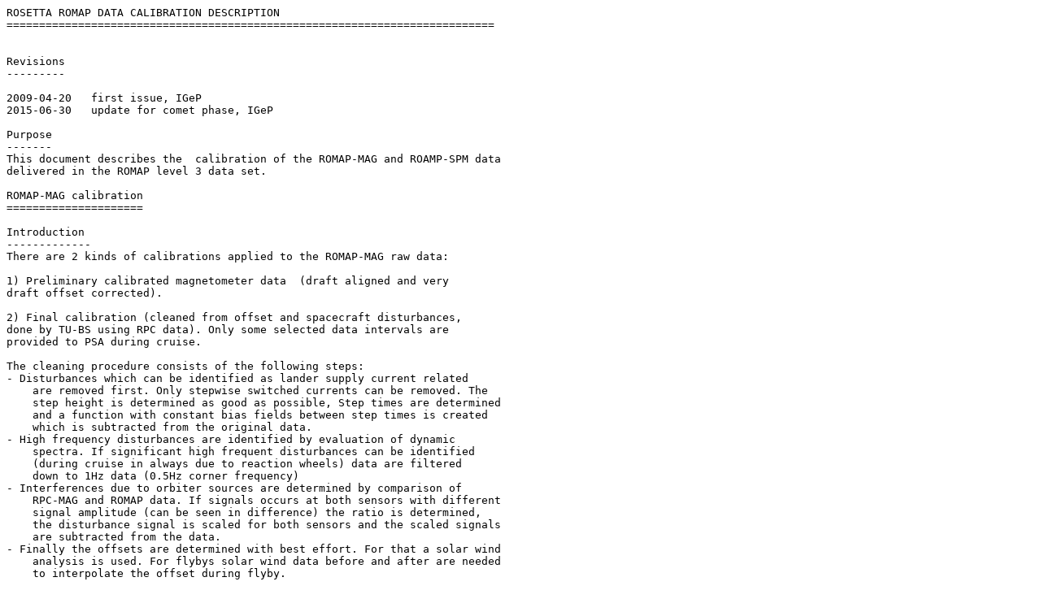

--- FILE ---
content_type: text/plain; charset=UTF-8
request_url: https://pdssbn.astro.umd.edu/holdings/rl-c-romap-5-fss-mag-v1.0/document/romap_calibration_desc.asc
body_size: 12599
content:
ROSETTA ROMAP DATA CALIBRATION DESCRIPTION
===========================================================================


Revisions                                                                       
---------

2009-04-20   first issue, IGeP
2015-06-30   update for comet phase, IGeP
                        
Purpose                                                                         
-------                                                                        
This document describes the  calibration of the ROMAP-MAG and ROAMP-SPM data
delivered in the ROMAP level 3 data set.                       

ROMAP-MAG calibration
=====================

Introduction
-------------
There are 2 kinds of calibrations applied to the ROMAP-MAG raw data:

1) Preliminary calibrated magnetometer data  (draft aligned and very 
draft offset corrected). 

2) Final calibration (cleaned from offset and spacecraft disturbances, 
done by TU-BS using RPC data). Only some selected data intervals are
provided to PSA during cruise.

The cleaning procedure consists of the following steps:
- Disturbances which can be identified as lander supply current related
    are removed first. Only stepwise switched currents can be removed. The
    step height is determined as good as possible, Step times are determined
    and a function with constant bias fields between step times is created
    which is subtracted from the original data.
- High frequency disturbances are identified by evaluation of dynamic
    spectra. If significant high frequent disturbances can be identified
    (during cruise in always due to reaction wheels) data are filtered
    down to 1Hz data (0.5Hz corner frequency)
- Interferences due to orbiter sources are determined by comparison of 
    RPC-MAG and ROMAP data. If signals occurs at both sensors with different
    signal amplitude (can be seen in difference) the ratio is determined, 
    the disturbance signal is scaled for both sensors and the scaled signals
    are subtracted from the data.
- Finally the offsets are determined with best effort. For that a solar wind
    analysis is used. For flybys solar wind data before and after are needed
    to interpolate the offset during flyby.


Only final level 3 data, no intermediate products or correction functions
are archived. Level 3 data are only produced for selected time intervals
(e.g. Mars flyby, Steins flyby).


Preliminary calibration (level 3 A, B and C)
-----------------------------------------------
The preliminary calibration is used during cruise phase when the sensor head
 boom is stowed.

The calibration parameters are the rotation matrix (from ROMAP sensor 
system to Lander system and Orbiter system) and the offset vector.
The offset vector is generally time dependent. However, unless otherwise 
specified, a constant offset vector is used.
In the level 3 data the disturbances due to MUPUS instrument are not removed.

Level 3 A 
---------
Calibration in ROMAP system (R). Boom stowed.
 
 (BRx_cal)   ( 1   0   0 )   (BRx +  700 )
 (BRy_cal) = ( 0   1   0 ) . (BRy + 1400 )
 (BRz_cal)   ( 0   0   1 )   (BRz - 1100 )

where
   BR_cal is the calibrated magnetic field vector in the ROMAP system.
   BR is the raw magnetic field vector in the ROMAP system.

The unit for BL, BR, BR_cal and offset is nT.

Level 3 B 
---------
Calibration in the Lander system (L). Boom stowed.

 (BLx_cal)   (  0   0.33569  -0.94197 )   (BRx + 700 )
 (BLy_cal) = (  1      0         0    ) . (BRy + 1400 )
 (BLz_cal)   (  0   0.94197   0.33569 )   (BRz - 1100 )

Calibration in the Lander system (L). Boom deployed.

 (BLx_cal)   (  0   1   0 )   (BRx - 38 )
 (BLy_cal) = (  1   0   0 ) . (BRy - 102 )
 (BLz_cal)   (  0   0   1 )   (BRz - 102 )

where
  BL_cal is the calibrated magnetic field vector in the Lander system  
  BR is the raw magnetic field vector in the ROMAP (sensor) system :

The unit for BL, BR, BL_cal and offset is nT.


Level 3 C 
---------

Calibration in the S/C (Orbiter) system. Boom stowed.

 The calibrated magnetic field vector in the Orbiter system (BO) 
is given by the following transformation of the magnetic field 
vector in the ROMAP  system (BR):
 
            (  0  -0.3357  0.942 )   
 Bs/c_cal = ( -1      0        0 ) . (BR - Boffset)
            (  0   0.942  0.3357 )   

Calibration in the S/C (Orbiter) system. Boom deployed.

 (BLx_cal)   (  0   -1   0 )   (BRx - 38 )
 (BLy_cal) = (  -1   0   0 ) . (BRy - 102 )
 (BLz_cal)   (  0    0   1 )   (BRz - 102 )

where 
   Bs/c_cal is the calibrated magnetic field vector in the S/C system
   BR is the raw magnetic field vector in the ROMAP (sensor) system
   Boffset is the offset vector in ROMAP system.

The unit for BR, Bs/c_cal and Boffset is nT.

The offsets used for converting data from 
CODMAC level 2 to CODMAC level 3 (C type files in ROMAP notation) and the 
corresponding data products are listed below.

Mars phase:

MAG_FSC_060829181608_00087 
MAG_FSC_061128162210_00088  
         ( -900)
Boffset= (-1400)
         ( 1050)

MAG_FSC_061206010011_00009  
MAG_FSC_061206011057_00018  
MAG_FSC_061206013312_00009
MAG_FSC_061206014352_00018    
         ( -900)
Boffset= (-1440)
         ( 1070)

MAG_FSC_061206070011_00009  
MAG_FSC_061206071051_00018  
MAG_FSC_061206073311_00077  
         ( -895)
Boffset= (-1435)
         ( 1066)
 
MAG_FSC_061207030011_00029  
MAG_FSC_061207033312_00697  
         ( -885)
Boffset= (-1405)
         ( 1054)
 
MAG_FSC_061208000208_00121  
MAG_FSC_061208034806_00039
MAG_FSC_070224010108_02212 
MAG_FSC_070522142206_00121  
         ( -900)
Boffset= (-1400)
         ( 1050)
 
Steins phase:

MAG_FSC_080904183821_02039
         ( -550)
Boffset= (-1800)
         ( 1200)

Post Hibernation phase and Pre Delivery Calibration Science:

For all data
         ( -800)
Boffset= (-1500)
         ( 1000)
The achieved data quality is level 4 (>100nT)


except for

MAG_FSC_140417025012
         ( -876)
Boffset= (-1481)
         ( 953)
MAG_FSC_140714030507
         ( -778)
Boffset= (-1440)
         ( 955)
MAG_FSC_140908005005
         ( -810)
Boffset= (-1550)
         ( 1010)
MAG_FSC_140915131506
          ( -810)
Boffset= (-1550)
         ( 1010)
MAG_FSC_140925055006
         ( -810)
Boffset= (-1550)
         ( 1010)
MAG_FSC_141006204506
         ( -800)
Boffset= (-1550)
         ( 1010)
MAG_FSC_141016211506
         ( -800)
Boffset= (-1550)
         ( 1010)
for all sequences with specific offsets the achieved data quality is level 3 (<100nT)


Separation/Descent/Landing and Rebounds:

all
         (  38)
Boffset= ( 102)
         ( 102)
The achieved data quality until boom deployment at 08:56:30 is level 4 (>100nT)and later level 2 (<10nT)
 




Level 3 D 
---------

Calibration in the ECLIPJ2000 system before Lander release and in CSEQ
after Lander release. Boom stowed.

The magnetic field vectors are transformed from orbiter
system (level 3 C) to the ECLIPJ2000 reference frame before Lander release and
to CSEQ after Lander release. 
The rotation matrix is time dependent.


Final calibration (level 5 E, F and G)
--------------------------------------

All level 5 data have a quality level of 1 (<5nT)


Level 5 E
---------
 Final calibrated  data, in physical units, cleaned from offset
 and spacecraft disturbances, in MAG (magnetometer) coordinates

Level 5 F
---------
 Final calibrated SC data, in physical units, cleaned from offset
 and spacecraft disturbances, in Lander coordinates

Level 5 G
---------
 Final calibrated SC data, in physical units, cleaned from offset
 and spacecraft disturbances, in S/C coordinates

Level 5 H 
---------
 Final calibrated SC data, in physical units, cleaned from offset
 and spacecraft disturbances, in ECLIPJ2000 coordinates before Lander release
 and CSEQ after Lander release.


ROMAP-SPM calibration
=====================

Introduction
-------------
The level 3 calibration consists of:
- conversion of ion energy and angle distributions in cm-2*s-1, 
- conversion of Faraday cup currents in nA, 
- conversion of energy in eV
- conversion of angle (elevation) in degrees. 

The ion currents are left in ADC units (signed 16 integers) since the CEM amplifications are not yet clear.

Energy and angle conversion
---------------------------
The energy tables and the correspondences between step numbers and energy and between step numbers and angle (elevation) are given in the following tables. 

Correspondence between step number and elevation:  
Step No        0    1   2   3   4   5   6   7  8  9  10  11  12  13  14  15
Ion1/2 (deg)  -52 -47 -41 -34 -27 -21 -16 -11 -6  0   5  10  15  20  25  31

Correspondence between step number and energy:
Step No "64"    0     1     2     3       4       5       6       7       8     9    10    11
Step No "32"          0           1               2               3             4           5
Ion1/2 (eV)   38.6  42.6  46.6  50.6    54.6    59.9    65.3    70.6    77.3  83.9  90.6  98.6
Electron (eV) 0.35  0.42  0.49  0.56    0.63     0.7    0.84    0.98    1.12   1.3  1.47  1.75

Step No "64"    12    13    14    15   16     17    18    19    20    21     22    23
Step No "32"           6           7           8           9          10           11
Ion1/2 (eV)    107   117   127   138   150   163   178   194   211   230    250   271
Electron (eV) 2.03  2.38  2.74  3.16  3.72  4.28  4.98  5.82  6.73  7.79   9.05  10.5

Step No "64"    24    25    26    27  28     29    30    31   32     33   34     35
Step No "32"          12          13         14          15          16          17
Ion1/2 (eV)    295   321   350   381  414   450   490   533   580   640  700    760
Electron (eV) 12.3  14.2  16.5  19.2  22.3  25.9  30.1 34.9  41.0  47.4  54.7  63.1

Step No "64"    36    37    38    39     40    41    42    43    44    45    46    47
Step No "32"          18          19           20          21          22          23
Ion1/2 (eV)    820   900   980  1060   1160  1260  1360  1480  1620  1760  1920  2080
Electron (eV) 73.7  86.3   100   116    135   156   181   211   245   284   330   383

Step No "64"    48    49    50    51    52    53    54    55    56   57     58    59
Step No "32"          24          25          26          27         28           29
Ion1/2 (eV)   2260  2460  2680  2920  3180  3460  3760  4080  4440  4820  5260  5720
Electron (eV)  445   517   600   695   810   937  1095  1274  1474  1716  1989  2316

Step No "64"     60    61    62    63
Step No "32"           30          31
Ion1/2 (eV)    6220  6760  7360  8000
Electron (eV)  2684  3115  3621  4210

Step No "64"                 0     1    2     3     4     5    6     7      8     9
Step No "32"                       0          1           2          3            4
Far.Cup -"Ions" (eV)      10.7  12.7   15  17.6  20.8  24.6  29.2  34.6  40.8  48.6
Far.Cup -"Electrons" (eV)    1     2

Step No "64"           10     11    12    13   14   15   16   17    18    19
Step No "32"                   5           6         7         8           9
Far.Cup -"Ions" (eV)  57.6  67.8  80.2  95.2  113  133  160  190   224   264

Step No "64"           20   21   22   23    24   25    26     27   28     29
Step No "32"                10        11         12           13          14
Far.Cup -"Ions" (eV)  314  370  440  520   614  730   864   1020  1204  1430

Step No "64"            30    31
Step No "32"                  15
Far.Cup -"Ions" (eV)  1690  2000

Conversion of ion energy and angle distributions (ion 1 and ion 2)
------------------------------------------------------------------

 N[particles/cm-2/s]= C/S/T

Where
  C represent the counts (read from telemetry).
  S is the ion detector surface:
     ion1: 0.08 cm-2
     ion2: 0.1 cm-2
  T is the exposition time (read from the header of the ROMAP TM packets)
     short: 0.04 s
     long:  0.2 s


Conversion of Faraday cup currents
----------------------------------

The currents are given by the Ohm law, I=U/R, where

 R = 5.1e9 Ohm
 U is given by the ADC; the ADC input range is [-2 V, 2 V] and the output resolution is 16 bits.

Thus, the following transfer function is applied:

 R = 5.1e9 Ohm;
 U = (4.0/65535.0)*Itm -2.0,  where Itm is the raw current (read from telemetry, i.e. ADC output)  
 Ifc [nA] = (U/R)*1e9;   
